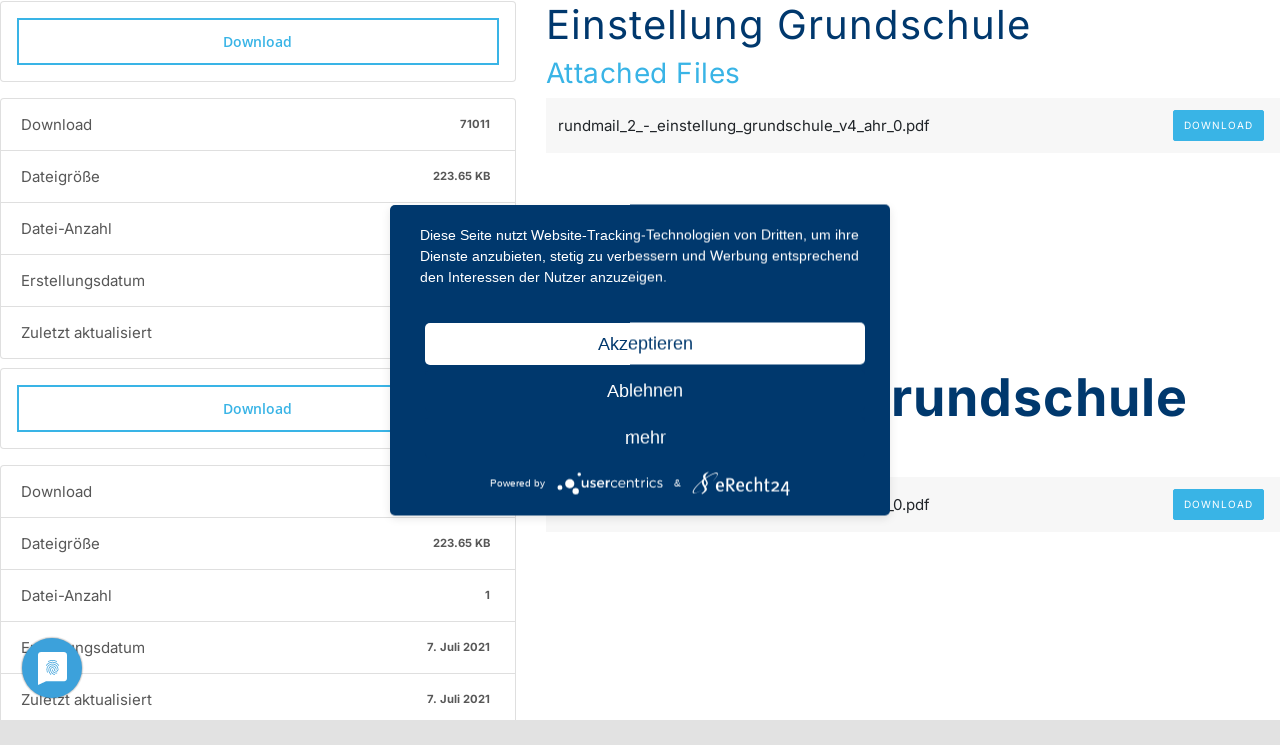

--- FILE ---
content_type: text/html; charset=UTF-8
request_url: https://phv-nrw.de/?__wpdm_view_count=6dc44ff1bb&id=2315
body_size: 83
content:
231

--- FILE ---
content_type: text/css
request_url: https://phv-nrw.de/wp-content/themes/Avada-Child-Theme-MEWIGO/style.css?ver=6.9
body_size: 871
content:
/*
Theme Name: Avada MEWIGO 
Description: Child theme for Avada theme
Author: ThemeFusion
Author URI: https://theme-fusion.com
Template: Avada
Version: 1.0.0
Text Domain:  Avada
*/


.termin_eintrag {
    display: grid;
    grid-template-columns: 1fr 7fr 2fr;
    padding: 7px 0px;
}
.termin_eintrag:last-child {
    border-bottom: 1px solid #bbb;
}
.termin_eintrag div {
    align-content: center;
    display: grid;
}
.termin_eintrag.header {
    font-weight: 700;
    border-bottom: 1px solid #bbb;
    padding: 7px 0px;
}
.termin_eintrag a.button {
	padding-top: 6px;
	padding-bottom: 6px;
}


/*header */

.searchform .fusion-search-form-content .fusion-search-field input {
    padding-left: 70px !important;
}


/*/// Seminareinzelansicht*/

.event_part {
    margin: 20px 0;
}
.event_part h3, .event_part h4, h3.mew_semiar_details, h4.mew_semiar_details {
    margin: 0 0 10px;
}
.event_part h4, h4.mew_semiar_details {
    font-size: 24px !important;
}
.seminar_info_email {
/*    padding: 10px;
    background: #f9f9f9;
    border-radius: 10px;*/
    margin: 20px 0px;
}
.seminar_info_email h4 {
    font-size: 22px !important;
    margin: 5px 0;
}
.seminar_info_email.ausgebucht + div.fusion-woo-cart {
    display: none;
} 
h4.mew_semiar_details + .fusion-woo-cart p.stock {
    display: none;
}



/*CHECKOUT*/
#order_review.woocommerce-checkout-review-order {
    margin-bottom: 80px;
}
span.wgm-tax.includes_tax * {
    font-size: 13px;
}
#order_review.woocommerce-checkout-review-order .woocommerce-terms-and-conditions + p {
    margin-top: 50px;
}
#order_review.woocommerce-checkout-review-order button.fusion-button {
    font-family: sans-serif;
/*    float: none;*/
}
body.woocommerce-order-received .wc-empty-cart-message {
    display: none !important;
}

/* PDF Generator */
div.wps-pgfw-pdf-generate-icon__wrapper-frontend {
/*     justify-content: flex-start !important; */
}
.pgfw-single-pdf-download-button img {
/*     height: 60px !important; */
/* 	margin-top: -30px; */
	margin-left: 10px !important; 
}
.pdf_gen_blog p {
	margin: 0 !important;
}


/*leer Product-Tabellen ausblenden*/
.wc-product-table-wrapper.avada :has(.dataTables_empty) {
    display: none;
    margin-top: 0 !important;
    margin-bottom: 0 !important;
}
.termine_liste  {
    margin-bottom: 60px;
}

--- FILE ---
content_type: application/javascript
request_url: https://phv-nrw.de/wp-content/plugins/shared-files-pro/dist/js/p.js?ver=1.6.43
body_size: 1934
content:
!function(e){var s={};function t(l){if(s[l])return s[l].exports;var i=s[l]={i:l,l:!1,exports:{}};return e[l].call(i.exports,i,i.exports,t),i.l=!0,i.exports}t.m=e,t.c=s,t.d=function(e,s,l){t.o(e,s)||Object.defineProperty(e,s,{enumerable:!0,get:l})},t.r=function(e){"undefined"!=typeof Symbol&&Symbol.toStringTag&&Object.defineProperty(e,Symbol.toStringTag,{value:"Module"}),Object.defineProperty(e,"__esModule",{value:!0})},t.t=function(e,s){if(1&s&&(e=t(e)),8&s)return e;if(4&s&&"object"==typeof e&&e&&e.__esModule)return e;var l=Object.create(null);if(t.r(l),Object.defineProperty(l,"default",{enumerable:!0,value:e}),2&s&&"string"!=typeof e)for(var i in e)t.d(l,i,function(s){return e[s]}.bind(null,i));return l},t.n=function(e){var s=e&&e.__esModule?function(){return e.default}:function(){return e};return t.d(s,"a",s),s},t.o=function(e,s){return Object.prototype.hasOwnProperty.call(e,s)},t.p="",t(t.s=0)}([function(e,s,t){"use strict";t.r(s);t(1),t(2),t(3),t(4),t(5),t(6),t(7),t(8)},function(e,s,t){},function(e,s,t){},function(e,s,t){},function(e,s,t){},function(e,s,t){},function(e,s,t){},function(e,s,t){},function(e,s){jQuery((function(e){e(".sf-public-file-upload-container input[type=checkbox]").prop("disabled",!1),e(".sf-termlist input[type=checkbox]").click((function(){this.checked?e(this).parents("li").children().children("input[type=checkbox]").prop("checked",!0):e(this).parents("li").children().children("input[type=checkbox]").prop("checked",!1)})),e(document).on("click","button.shared-files-edit-file",(function(s){s.preventDefault(),e(this).siblings(".shared-files-edit-single-file").toggle()})),e(document).on("click","a.shared-files-file-title, a.shared-files-preview-image",(function(s){var t=/^((?!chrome|android).)*safari/i.test(navigator.userAgent),l=e(this).data("file-type"),i=e(this).data("file-url"),a=e(this).data("external-url"),n=e(this).attr("href");if(e(this).data("image-url")&&(n=e(this).data("image-url")),l.startsWith("video")&&!t){s.preventDefault();var o='<video preload controls autoplay><source src="'+i+'" /></video>',d=basicLightbox.create(o);jQuery.post(i,{only_meta:1},(function(e){})),d.show()}else if("youtube"==l&&a){s.preventDefault();var f=a.match(/^.*(youtu.be\/|v\/|u\/\w\/|embed\/|watch\?v=|&v=)([^#&?]*).*/),r=f&&11===f[2].length?f[2]:null,h=basicLightbox.create('<iframe allow="autoplay" src="//www.youtube.com/embed/'+r+'?autoplay=1" width="560" height="315" frameborder="0" allowfullscreen style="width: 560px;"></iframe>');jQuery.post(i,{youtube:1},(function(e){})),h.show()}else if("image"==l){s.preventDefault(),basicLightbox.create('<img src="'+n+'" />').show(),i&&jQuery.post(i,{only_meta:1},(function(e){}))}})),e(".shared-files-category-select, .shared-files-tag-select").change((function(){e(".shared-files-ajax-form");var s={action:"sf_get_files",sf_category:e(this).closest("form").find('select[name="sf_category"]').val(),sf_tag:e(this).closest("form").find('select[name="sf_tag"]').val(),atts:e(this).closest("form").find('input[name="atts"]').val()};jQuery.post(ajaxurl,s,(function(s){var t=s.replace(/0$/,"");e(".shared-files-non-ajax").hide(),e(".shared-files-pagination").hide(),e(".shared-files-ajax-list").empty().append(t);var l="./?"+e(".shared-files-ajax-form select").serialize();window.history.pushState({urlPath:l},"",l)}))})),e(document).on("click",".shared-files-tag-link",(function(s){s.preventDefault();var t,l,i="";t=e(this).data("tag-slug"),l=e(".shared-files-ajax-form").find('input[name="atts"]').val(),1==e(this).data("hide-description")&&(i=1);var a={action:"sf_get_files",sf_tag:t,hide_description:i,atts:l};jQuery.post(ajaxurl,a,(function(s){var l=s.replace(/0$/,"");e(".shared-files-non-ajax").hide(),e(".shared-files-category-select").val(e(".shared-files-category-select option:first").val()),e(".shared-files-ajax-list").empty().append(l);var i="";i=t?"./?sf_tag="+t:"./?sf_tag=",window.history.pushState({urlPath:i},"",i)}))})),e(".shared-files-search-files").keyup((function(){var s,t,l,i,a;t=(s=document.getElementById("search-files")).value.toUpperCase(),l=document.getElementById("shared-files-all-files").getElementsByTagName("li");var n=0,o=0;for(i=0;i<l.length;i++)(a=l[i].getElementsByClassName("shared-files-main-elements")[0])&&a.textContent.toUpperCase().indexOf(t)>-1?(l[i].style.display="",o++):(l[i].style.display="none",n++);""==s.value?(e("#shared-files-nothing-found").hide(),e("#shared-files-files-found").hide(),e("#myList").show(),e("#shared-files-pagination").show(),e("#shared-files-all-files").hide()):l.length==n?(e("#shared-files-nothing-found").show(),e("#shared-files-files-found").hide(),e("#myList").hide(),e("#shared-files-pagination").hide(),e("#shared-files-all-files").show()):(e("#shared-files-nothing-found").hide(),e("#shared-files-files-found").html(o+" "+(o>1?e("#shared-files-more-than-one-file-found").html():e("#shared-files-one-file-found").html())),e("#shared-files-files-found").show(),e("#myList").hide(),e("#shared-files-pagination").hide(),e("#shared-files-all-files").show())})),e(".shared-files-search-files-v2").keyup((function(){var s,t,l,i,a;t=(s=document.getElementById("search-files")).value.toUpperCase(),l=document.getElementById("shared-files-all-files").getElementsByTagName("li");var n=0,o=0;for(i=0;i<l.length;i++)(a=l[i].getElementsByClassName("shared-files-main-elements")[0])&&a.textContent.toUpperCase().indexOf(t)>-1?(l[i].style.display="",o++):(l[i].style.display="none",n++);""==s.value?(e("#shared-files-nothing-found").hide(),e("#shared-files-files-found").hide(),e("#myList").show(),e("#shared-files-pagination").show(),e("#shared-files-all-files").hide()):l.length==n?(e("#shared-files-nothing-found").show(),e("#shared-files-files-found").hide(),e("#myList").hide(),e("#shared-files-pagination").hide(),e("#shared-files-all-files").show()):(e("#shared-files-nothing-found").hide(),e("#shared-files-files-found").html(o+" "+(o>1?e("#shared-files-more-than-one-file-found").html():e("#shared-files-one-file-found").html())),e("#shared-files-files-found").show(),e("#myList").hide(),e("#shared-files-pagination").hide(),e("#shared-files-all-files").show())})),e(".shared-files-simple-search").keyup((function(){var s,t,l,i,a;t=(s=document.getElementsByClassName("shared-files-simple-search")[0]).value.toUpperCase(),l=document.getElementsByClassName("shared-files-simple-list")[0].getElementsByClassName("shared-files-simple-list-row");var n=0,o=0;for(i=0;i<l.length;i++)(a=l[i].getElementsByClassName("shared-files-simple-list-col-name")[0])&&a.textContent.toUpperCase().indexOf(t)>-1?(l[i].style.display="",o++):(l[i].style.display="none",n++);""==s.value?(e(".shared-files-simple-nothing-found").hide(),e("#shared-files-files-found").hide()):l.length==n?(e(".shared-files-simple-nothing-found").show(),e("#shared-files-files-found").hide()):(e(".shared-files-simple-nothing-found").hide(),e("#shared-files-files-found").html(o+" "+(o>1?e("#shared-files-more-than-one-file-found").html():e("#shared-files-one-file-found").html())),e("#shared-files-files-found").show())})),e(".shared-files-search-all-files").keyup((function(){var e,s,t,l,i;s=(e=document.getElementById("search-files")).value.toUpperCase(),uls=document.getElementsByClassName("shared-files-in-category");var a=0;for(z=0;z<uls.length;z++){t=uls[z].getElementsByTagName("li");var n=0;for(l=0;l<t.length;l++)(i=t[l].getElementsByClassName("shared-files-main-elements")[0])&&i.textContent.toUpperCase().indexOf(s)>-1?(t[l].style.display="",a++,n++):(t[l].style.display="none");uls[z].parentElement.style.display=0==n?"none":""}""==e.value?(document.getElementById("shared-files-nothing-found").style.display="none",document.getElementById("shared-files-files-found").style.display="none",document.getElementsByClassName("shared-files-all-files-and-categories")[0].style.display="none"):0==a?(document.getElementById("shared-files-nothing-found").style.display="block",document.getElementById("shared-files-files-found").style.display="none",document.getElementsByClassName("shared-files-all-files-and-categories")[0].style.display="block"):(document.getElementById("shared-files-nothing-found").style.display="none",document.getElementById("shared-files-files-found").innerHTML=a+" "+(a>1?document.getElementById("shared-files-more-than-one-file-found").innerHTML:document.getElementById("shared-files-one-file-found").innerHTML),document.getElementById("shared-files-files-found").style.display="block",document.getElementsByClassName("shared-files-all-files-and-categories")[0].style.display="block")}))}))}]);